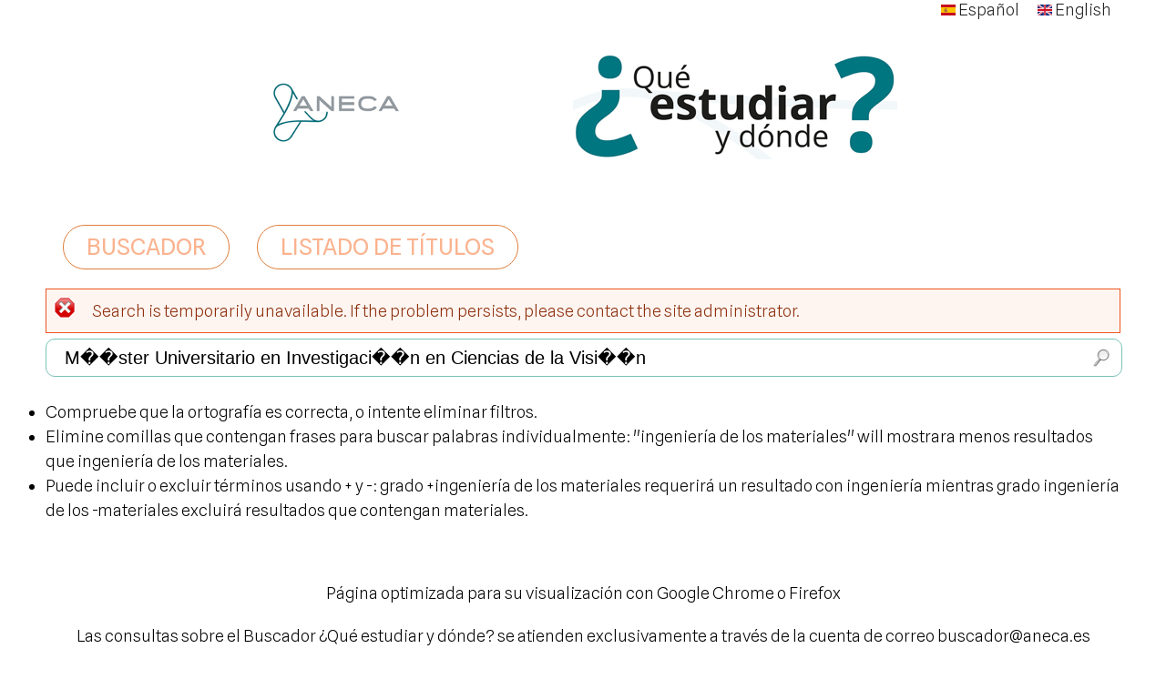

--- FILE ---
content_type: text/html; charset=utf-8
request_url: http://srv.aneca.es/ListadoTitulos/search/site/M%EF%BF%BD%EF%BF%BDster%20Universitario%20en%20Investigaci%EF%BF%BD%EF%BF%BDn%20en%20Ciencias%20de%20la%20Visi%EF%BF%BD%EF%BF%BDn?amp%3Bf%5B1%5D=im_field_titulo_keywords%3A3000000088&f%5B0%5D=sm_field_titulo_centro_participa_provincia%3AHUELVA&f%5B1%5D=im_field_titulo_keywords%3A3000000030&f%5B2%5D=sm_field_titulo_centro_participa_provincia%3ABARCELONA&f%5B3%5D=sm_field_titulo_centro_participa_pub%3AAmbos&f%5B4%5D=sm_field_titulo_centro_participa_provincia%3ATARRAGONA&f%5B5%5D=sm_field_titulo_uni_solicitante%3AUniversidad%20de%20Lleida&f%5B6%5D=im_field_titulo_keywords%3A3000000157
body_size: 5416
content:
<!DOCTYPE html PUBLIC "-//W3C//DTD HTML+RDFa 1.1//EN">
<html lang="es" dir="ltr" version="HTML+RDFa 1.1"
  xmlns:content="http://purl.org/rss/1.0/modules/content/"
  xmlns:dc="http://purl.org/dc/terms/"
  xmlns:foaf="http://xmlns.com/foaf/0.1/"
  xmlns:og="http://ogp.me/ns#"
  xmlns:rdfs="http://www.w3.org/2000/01/rdf-schema#"
  xmlns:sioc="http://rdfs.org/sioc/ns#"
  xmlns:sioct="http://rdfs.org/sioc/types#"
  xmlns:skos="http://www.w3.org/2004/02/skos/core#"
  xmlns:xsd="http://www.w3.org/2001/XMLSchema#">
<head profile="http://www.w3.org/1999/xhtml/vocab">
  <meta http-equiv="Content-Type" content="text/html; charset=utf-8" />
<meta name="Generator" content="Drupal 7 (http://drupal.org)" />
<link rel="shortcut icon" href="https://srv.aneca.es/ListadoTitulos/sites/default/files/indice.ico" type="image/vnd.microsoft.icon" />
<meta name="viewport" content="width=device-width, initial-scale=1, maximum-scale=1, minimum-scale=1, user-scalable=no" />
  <title>Buscador | Buscador de Títulos Universitarios - ANECA</title>  
  <style type="text/css" media="all">
@import url("https://srv.aneca.es/ListadoTitulos/modules/system/system.base.css?s3r311");
@import url("https://srv.aneca.es/ListadoTitulos/modules/system/system.menus.css?s3r311");
@import url("https://srv.aneca.es/ListadoTitulos/modules/system/system.messages.css?s3r311");
@import url("https://srv.aneca.es/ListadoTitulos/modules/system/system.theme.css?s3r311");
</style>
<style type="text/css" media="screen">
@import url("https://srv.aneca.es/ListadoTitulos/sites/all/modules/tipsy/stylesheets/tipsy.css?s3r311");
</style>
<style type="text/css" media="all">
@import url("https://srv.aneca.es/ListadoTitulos/modules/field/theme/field.css?s3r311");
@import url("https://srv.aneca.es/ListadoTitulos/modules/node/node.css?s3r311");
@import url("https://srv.aneca.es/ListadoTitulos/modules/user/user.css?s3r311");
@import url("https://srv.aneca.es/ListadoTitulos/sites/all/modules/views/css/views.css?s3r311");
</style>
<style type="text/css" media="all">
@import url("https://srv.aneca.es/ListadoTitulos/sites/all/modules/apachesolr_autocomplete/apachesolr_autocomplete.css?s3r311");
@import url("https://srv.aneca.es/ListadoTitulos/sites/all/modules/apachesolr_autocomplete/jquery-autocomplete/jquery.autocomplete.css?s3r311");
@import url("https://srv.aneca.es/ListadoTitulos/sites/all/modules/colorbox/styles/default/colorbox_style.css?s3r311");
@import url("https://srv.aneca.es/ListadoTitulos/sites/all/modules/ctools/css/ctools.css?s3r311");
@import url("https://srv.aneca.es/ListadoTitulos/modules/search/search.css?s3r311");
@import url("https://srv.aneca.es/ListadoTitulos/modules/locale/locale.css?s3r311");
</style>
<style type="text/css" media="all">
@import url("https://srv.aneca.es/ListadoTitulos/sites/all/themes/omega/alpha/css/alpha-reset.css?s3r311");
@import url("https://srv.aneca.es/ListadoTitulos/sites/all/themes/omega/alpha/css/alpha-mobile.css?s3r311");
@import url("https://srv.aneca.es/ListadoTitulos/sites/all/themes/omega/alpha/css/alpha-alpha.css?s3r311");
@import url("https://srv.aneca.es/ListadoTitulos/sites/all/themes/omega/omega/css/formalize.css?s3r311");
@import url("https://srv.aneca.es/ListadoTitulos/sites/all/themes/omega/omega/css/omega-text.css?s3r311");
@import url("https://srv.aneca.es/ListadoTitulos/sites/all/themes/omega/omega/css/omega-branding.css?s3r311");
@import url("https://srv.aneca.es/ListadoTitulos/sites/all/themes/omega/omega/css/omega-menu.css?s3r311");
@import url("https://srv.aneca.es/ListadoTitulos/sites/all/themes/omega/omega/css/omega-forms.css?s3r311");
@import url("https://srv.aneca.es/ListadoTitulos/sites/all/themes/omega/omega/css/omega-visuals.css?s3r311");
@import url("https://srv.aneca.es/ListadoTitulos/sites/all/themes/omega_buscador_aneca/css/global.css?s3r311");
</style>

<!--[if (lt IE 9)&(!IEMobile)]>
<style type="text/css" media="all">
@import url("https://srv.aneca.es/ListadoTitulos/sites/all/themes/omega_buscador_aneca/css/omega-buscador-aneca-alpha-default.css?s3r311");
@import url("https://srv.aneca.es/ListadoTitulos/sites/all/themes/omega_buscador_aneca/css/omega-buscador-aneca-alpha-default-normal.css?s3r311");
@import url("https://srv.aneca.es/ListadoTitulos/sites/all/themes/omega/alpha/css/grid/alpha_default/normal/alpha-default-normal-12.css?s3r311");
</style>
<![endif]-->

<!--[if gte IE 9]><!-->
<style type="text/css" media="all and (min-width: 740px) and (min-device-width: 740px), (max-device-width: 800px) and (min-width: 740px) and (orientation:landscape)">
@import url("https://srv.aneca.es/ListadoTitulos/sites/all/themes/omega_buscador_aneca/css/omega-buscador-aneca-alpha-default.css?s3r311");
@import url("https://srv.aneca.es/ListadoTitulos/sites/all/themes/omega_buscador_aneca/css/omega-buscador-aneca-alpha-default-narrow.css?s3r311");
@import url("https://srv.aneca.es/ListadoTitulos/sites/all/themes/omega/alpha/css/grid/alpha_default/narrow/alpha-default-narrow-12.css?s3r311");
</style>
<!--<![endif]-->

<!--[if gte IE 9]><!-->
<style type="text/css" media="all and (min-width: 980px) and (min-device-width: 980px), all and (max-device-width: 1024px) and (min-width: 1024px) and (orientation:landscape)">
@import url("https://srv.aneca.es/ListadoTitulos/sites/all/themes/omega_buscador_aneca/css/omega-buscador-aneca-alpha-default.css?s3r311");
@import url("https://srv.aneca.es/ListadoTitulos/sites/all/themes/omega_buscador_aneca/css/omega-buscador-aneca-alpha-default-normal.css?s3r311");
@import url("https://srv.aneca.es/ListadoTitulos/sites/all/themes/omega/alpha/css/grid/alpha_default/normal/alpha-default-normal-12.css?s3r311");
</style>
<!--<![endif]-->

<!--[if gte IE 9]><!-->
<style type="text/css" media="all and (min-width: 1220px)">
@import url("https://srv.aneca.es/ListadoTitulos/sites/all/themes/omega_buscador_aneca/css/omega-buscador-aneca-alpha-default.css?s3r311");
@import url("https://srv.aneca.es/ListadoTitulos/sites/all/themes/omega_buscador_aneca/css/omega-buscador-aneca-alpha-default-wide.css?s3r311");
@import url("https://srv.aneca.es/ListadoTitulos/sites/all/themes/omega/alpha/css/grid/alpha_default/wide/alpha-default-wide-12.css?s3r311");
</style>
<!--<![endif]-->
  <script type="text/javascript" src="https://srv.aneca.es/ListadoTitulos/sites/all/modules/jquery_update/replace/jquery/1.12/jquery.min.js?v=1.12.4"></script>
<script type="text/javascript" src="https://srv.aneca.es/ListadoTitulos/misc/jquery-extend-3.4.0.js?v=1.12.4"></script>
<script type="text/javascript" src="https://srv.aneca.es/ListadoTitulos/misc/jquery-html-prefilter-3.5.0-backport.js?v=1.12.4"></script>
<script type="text/javascript" src="https://srv.aneca.es/ListadoTitulos/misc/jquery.once.js?v=1.2"></script>
<script type="text/javascript" src="https://srv.aneca.es/ListadoTitulos/misc/drupal.js?s3r311"></script>
<script type="text/javascript" src="https://srv.aneca.es/ListadoTitulos/sites/all/modules/tipsy/javascripts/jquery.tipsy.js?v=0.1.7"></script>
<script type="text/javascript" src="https://srv.aneca.es/ListadoTitulos/sites/all/modules/tipsy/javascripts/tipsy.js?v=0.1.7"></script>
<script type="text/javascript" src="https://srv.aneca.es/ListadoTitulos/sites/all/modules/jquery_update/js/jquery_browser.js?v=0.0.1"></script>
<script type="text/javascript" src="https://srv.aneca.es/ListadoTitulos/misc/form-single-submit.js?v=7.98"></script>
<script type="text/javascript" src="https://srv.aneca.es/ListadoTitulos/sites/default/files/languages/es_e2TBXvlztO6UgOZvfE2XOILJS4a5l-8c9QPYATyPqIY.js?s3r311"></script>
<script type="text/javascript" src="https://srv.aneca.es/ListadoTitulos/sites/all/modules/apachesolr_autocomplete/apachesolr_autocomplete.js?s3r311"></script>
<script type="text/javascript" src="https://srv.aneca.es/ListadoTitulos/sites/all/modules/apachesolr_autocomplete/jquery-autocomplete/jquery.autocomplete.js?s3r311"></script>
<script type="text/javascript" src="https://srv.aneca.es/ListadoTitulos/sites/all/libraries/colorbox/jquery.colorbox-min.js?s3r311"></script>
<script type="text/javascript" src="https://srv.aneca.es/ListadoTitulos/sites/all/libraries/DOMPurify/purify.min.js?s3r311"></script>
<script type="text/javascript" src="https://srv.aneca.es/ListadoTitulos/sites/all/modules/colorbox/js/colorbox.js?s3r311"></script>
<script type="text/javascript" src="https://srv.aneca.es/ListadoTitulos/sites/all/modules/colorbox/styles/default/colorbox_style.js?s3r311"></script>
<script type="text/javascript" src="https://srv.aneca.es/ListadoTitulos/sites/all/modules/colorbox/js/colorbox_inline.js?s3r311"></script>
<script type="text/javascript" src="https://srv.aneca.es/ListadoTitulos/sites/all/modules/google_analytics/googleanalytics.js?s3r311"></script>
<script type="text/javascript" src="https://www.googletagmanager.com/gtag/js?id=UA-18156306-3"></script>
<script type="text/javascript">
<!--//--><![CDATA[//><!--
window.dataLayer = window.dataLayer || [];function gtag(){dataLayer.push(arguments)};gtag("js", new Date());gtag("set", "developer_id.dMDhkMT", true);gtag("config", "UA-18156306-3", {"groups":"default"});
//--><!]]>
</script>
<script type="text/javascript" src="https://srv.aneca.es/ListadoTitulos/sites/all/themes/omega/omega/js/jquery.formalize.js?s3r311"></script>
<script type="text/javascript" src="https://srv.aneca.es/ListadoTitulos/sites/all/themes/omega/omega/js/omega-mediaqueries.js?s3r311"></script>
<script type="text/javascript" src="https://srv.aneca.es/ListadoTitulos/sites/all/themes/omega_buscador_aneca/js/buscador.js?s3r311"></script>
<script type="text/javascript">
<!--//--><![CDATA[//><!--
jQuery.extend(Drupal.settings, {"basePath":"\/ListadoTitulos\/","pathPrefix":"","setHasJsCookie":0,"ajaxPageState":{"theme":"omega_buscador_aneca","theme_token":"VAI_hgf2TdI9CaD7kLwfxFPS4o_PlZCySOIhj1azl4Y","js":{"sites\/all\/modules\/jquery_update\/replace\/jquery\/1.12\/jquery.min.js":1,"misc\/jquery-extend-3.4.0.js":1,"misc\/jquery-html-prefilter-3.5.0-backport.js":1,"misc\/jquery.once.js":1,"misc\/drupal.js":1,"sites\/all\/modules\/tipsy\/javascripts\/jquery.tipsy.js":1,"sites\/all\/modules\/tipsy\/javascripts\/tipsy.js":1,"sites\/all\/modules\/jquery_update\/js\/jquery_browser.js":1,"misc\/form-single-submit.js":1,"public:\/\/languages\/es_e2TBXvlztO6UgOZvfE2XOILJS4a5l-8c9QPYATyPqIY.js":1,"sites\/all\/modules\/apachesolr_autocomplete\/apachesolr_autocomplete.js":1,"sites\/all\/modules\/apachesolr_autocomplete\/jquery-autocomplete\/jquery.autocomplete.js":1,"sites\/all\/libraries\/colorbox\/jquery.colorbox-min.js":1,"sites\/all\/libraries\/DOMPurify\/purify.min.js":1,"sites\/all\/modules\/colorbox\/js\/colorbox.js":1,"sites\/all\/modules\/colorbox\/styles\/default\/colorbox_style.js":1,"sites\/all\/modules\/colorbox\/js\/colorbox_inline.js":1,"sites\/all\/modules\/google_analytics\/googleanalytics.js":1,"https:\/\/www.googletagmanager.com\/gtag\/js?id=UA-18156306-3":1,"0":1,"sites\/all\/themes\/omega\/omega\/js\/jquery.formalize.js":1,"sites\/all\/themes\/omega\/omega\/js\/omega-mediaqueries.js":1,"sites\/all\/themes\/omega_buscador_aneca\/js\/buscador.js":1},"css":{"modules\/system\/system.base.css":1,"modules\/system\/system.menus.css":1,"modules\/system\/system.messages.css":1,"modules\/system\/system.theme.css":1,"sites\/all\/modules\/tipsy\/stylesheets\/tipsy.css":1,"modules\/field\/theme\/field.css":1,"modules\/node\/node.css":1,"modules\/user\/user.css":1,"sites\/all\/modules\/views\/css\/views.css":1,"sites\/all\/modules\/apachesolr_autocomplete\/apachesolr_autocomplete.css":1,"sites\/all\/modules\/apachesolr_autocomplete\/jquery-autocomplete\/jquery.autocomplete.css":1,"sites\/all\/modules\/colorbox\/styles\/default\/colorbox_style.css":1,"sites\/all\/modules\/ctools\/css\/ctools.css":1,"modules\/search\/search.css":1,"modules\/locale\/locale.css":1,"sites\/all\/themes\/omega\/alpha\/css\/alpha-reset.css":1,"sites\/all\/themes\/omega\/alpha\/css\/alpha-mobile.css":1,"sites\/all\/themes\/omega\/alpha\/css\/alpha-alpha.css":1,"sites\/all\/themes\/omega\/omega\/css\/formalize.css":1,"sites\/all\/themes\/omega\/omega\/css\/omega-text.css":1,"sites\/all\/themes\/omega\/omega\/css\/omega-branding.css":1,"sites\/all\/themes\/omega\/omega\/css\/omega-menu.css":1,"sites\/all\/themes\/omega\/omega\/css\/omega-forms.css":1,"sites\/all\/themes\/omega\/omega\/css\/omega-visuals.css":1,"sites\/all\/themes\/omega_buscador_aneca\/css\/global.css":1,"ie::normal::sites\/all\/themes\/omega_buscador_aneca\/css\/omega-buscador-aneca-alpha-default.css":1,"ie::normal::sites\/all\/themes\/omega_buscador_aneca\/css\/omega-buscador-aneca-alpha-default-normal.css":1,"ie::normal::sites\/all\/themes\/omega\/alpha\/css\/grid\/alpha_default\/normal\/alpha-default-normal-12.css":1,"narrow::sites\/all\/themes\/omega_buscador_aneca\/css\/omega-buscador-aneca-alpha-default.css":1,"narrow::sites\/all\/themes\/omega_buscador_aneca\/css\/omega-buscador-aneca-alpha-default-narrow.css":1,"sites\/all\/themes\/omega\/alpha\/css\/grid\/alpha_default\/narrow\/alpha-default-narrow-12.css":1,"normal::sites\/all\/themes\/omega_buscador_aneca\/css\/omega-buscador-aneca-alpha-default.css":1,"normal::sites\/all\/themes\/omega_buscador_aneca\/css\/omega-buscador-aneca-alpha-default-normal.css":1,"sites\/all\/themes\/omega\/alpha\/css\/grid\/alpha_default\/normal\/alpha-default-normal-12.css":1,"wide::sites\/all\/themes\/omega_buscador_aneca\/css\/omega-buscador-aneca-alpha-default.css":1,"wide::sites\/all\/themes\/omega_buscador_aneca\/css\/omega-buscador-aneca-alpha-default-wide.css":1,"sites\/all\/themes\/omega\/alpha\/css\/grid\/alpha_default\/wide\/alpha-default-wide-12.css":1}},"apachesolr_autocomplete":{"path":"\/ListadoTitulos\/apachesolr_autocomplete","forms":{"search-form":{"id":"search-form","path":"\/ListadoTitulos\/apachesolr_autocomplete_callback\/apachesolr_search_page%3Abuscador"}}},"colorbox":{"opacity":"0.85","current":"{current} of {total}","previous":"\u00ab Prev","next":"Next \u00bb","close":"Cerrar","maxWidth":"98%","maxHeight":"98%","fixed":true,"mobiledetect":true,"mobiledevicewidth":"480px","file_public_path":"\/ListadoTitulos\/sites\/default\/files","specificPagesDefaultValue":"admin*\nimagebrowser*\nimg_assist*\nimce*\nnode\/add\/*\nnode\/*\/edit\nprint\/*\nprintpdf\/*\nsystem\/ajax\nsystem\/ajax\/*"},"tipsy":{"custom_selectors":[{"selector":".ayuda","options":{"fade":1,"gravity":"autoWE","trigger":"hover","delayIn":"0","delayOut":"0","opacity":"0.8","offset":"0","html":1,"tooltip_content":{"source":"attribute","selector":"name"}}}]},"googleanalytics":{"account":["UA-18156306-3"],"trackOutbound":1,"trackMailto":1,"trackDownload":1,"trackDownloadExtensions":"7z|aac|arc|arj|asf|asx|avi|bin|csv|doc(x|m)?|dot(x|m)?|exe|flv|gif|gz|gzip|hqx|jar|jpe?g|js|mp(2|3|4|e?g)|mov(ie)?|msi|msp|pdf|phps|png|ppt(x|m)?|pot(x|m)?|pps(x|m)?|ppam|sld(x|m)?|thmx|qtm?|ra(m|r)?|sea|sit|tar|tgz|torrent|txt|wav|wma|wmv|wpd|xls(x|m|b)?|xlt(x|m)|xlam|xml|z|zip","trackColorbox":1},"urlIsAjaxTrusted":{"\/ListadoTitulos\/search\/site\/M%EF%BF%BD%EF%BF%BDster%20Universitario%20en%20Investigaci%EF%BF%BD%EF%BF%BDn%20en%20Ciencias%20de%20la%20Visi%EF%BF%BD%EF%BF%BDn?amp%3Bf%5B1%5D=im_field_titulo_keywords%3A3000000088\u0026f%5B0%5D=sm_field_titulo_centro_participa_provincia%3AHUELVA\u0026f%5B1%5D=im_field_titulo_keywords%3A3000000030\u0026f%5B2%5D=sm_field_titulo_centro_participa_provincia%3ABARCELONA\u0026f%5B3%5D=sm_field_titulo_centro_participa_pub%3AAmbos\u0026f%5B4%5D=sm_field_titulo_centro_participa_provincia%3ATARRAGONA\u0026f%5B5%5D=sm_field_titulo_uni_solicitante%3AUniversidad%20de%20Lleida\u0026f%5B6%5D=im_field_titulo_keywords%3A3000000157":true},"omega":{"layouts":{"primary":"normal","order":["narrow","normal","wide"],"queries":{"narrow":"all and (min-width: 740px) and (min-device-width: 740px), (max-device-width: 800px) and (min-width: 740px) and (orientation:landscape)","normal":"all and (min-width: 980px) and (min-device-width: 980px), all and (max-device-width: 1024px) and (min-width: 1024px) and (orientation:landscape)","wide":"all and (min-width: 1220px)"}}}});
//--><!]]>
</script>
  <!--[if lt IE 9]><script src="http://html5shiv.googlecode.com/svn/trunk/html5.js"></script><![endif]-->
  <link rel="preconnect" href="https://fonts.googleapis.com">
  <link rel="preconnect" href="https://fonts.gstatic.com" crossorigin>
  <link href="https://fonts.googleapis.com/css2?family=Spline+Sans:wght@300;400;500;600;700&display=swap" rel="stylesheet">
</head>
<body class="html not-front not-logged-in page-search page-search-site page-search-site-m��ster-universitario-en-investigaci��n-en-ciencias-de-la-visi��n i18n-es context-search">
  <div id="skip-link">
    <a href="#main-content" class="element-invisible element-focusable">Pasar al contenido principal</a>
  </div>
  <div class="region region-page-top" id="region-page-top">
  <div class="region-inner region-page-top-inner">
      </div>
</div>  <div class="page clearfix" id="page">
      <header id="section-header" class="section section-header">
  <div id="zone-user-wrapper" class="zone-wrapper zone-user-wrapper clearfix">  
  <div id="zone-user" class="zone zone-user clearfix container-12">
    <div class="grid-12 region region-language" id="region-language">
  <div class="region-inner region-language-inner">
    <div class="block block-locale block-language block-locale-language odd block-without-title" id="block-locale-language">
  <div class="block-inner clearfix">
                
    <div class="content clearfix">
      <ul class="language-switcher-locale-url"><li class="es first active"><a href="/ListadoTitulos/search/site/M%EF%BF%BD%EF%BF%BDster%20Universitario%20en%20Investigaci%EF%BF%BD%EF%BF%BDn%20en%20Ciencias%20de%20la%20Visi%EF%BF%BD%EF%BF%BDn" class="language-link active" xml:lang="es"><img class="language-icon" typeof="foaf:Image" src="https://srv.aneca.es/ListadoTitulos/sites/all/modules/languageicons/flags/es.png" width="16" height="12" alt="Español" title="Español" /> Español</a></li><li class="en last"><a href="/ListadoTitulos/en/search/site/M%EF%BF%BD%EF%BF%BDster%20Universitario%20en%20Investigaci%EF%BF%BD%EF%BF%BDn%20en%20Ciencias%20de%20la%20Visi%EF%BF%BD%EF%BF%BDn" class="language-link" xml:lang="en"><img class="language-icon" typeof="foaf:Image" src="https://srv.aneca.es/ListadoTitulos/sites/all/modules/languageicons/flags/en.png" width="16" height="12" alt="English" title="English" /> English</a></li></ul>    </div>
  </div>
</div>  </div>
</div>  </div>
</div><div id="zone-branding-wrapper" class="zone-wrapper zone-branding-wrapper clearfix">  
  <div id="zone-branding" class="zone zone-branding clearfix container-12">
    <div class="grid-12 region region-branding" id="region-branding">
  <div class="region-inner region-branding-inner">
        <div class="block block-block block-4 block-block-4 odd block-without-title" id="block-block-4">
  <div class="block-inner clearfix">
                
    <div class="content clearfix">
      <p><a href="/ListadoTitulos"><img src="/ListadoTitulos/sites/all/themes/omega_buscador_aneca/images/logo.png" /></a></p>
    </div>
  </div>
</div>  </div>
</div>  </div>
</div><div id="zone-menu-wrapper" class="zone-wrapper zone-menu-wrapper clearfix">  
  <div id="zone-menu" class="zone zone-menu clearfix container-12">
    <div class="grid-12 region region-menu" id="region-menu">
  <div class="region-inner region-menu-inner">
        <div class="block block-system block-menu block-main-menu block-system-main-menu odd block-without-title" id="block-system-main-menu">
  <div class="block-inner clearfix">
                
    <div class="content clearfix">
      <ul class="menu"><li class="first leaf"><a href="/ListadoTitulos/" title="">BUSCADOR</a></li>
<li class="last leaf"><a href="/ListadoTitulos/busqueda-titulaciones" title="">LISTADO DE TÍTULOS</a></li>
</ul>    </div>
  </div>
</div>  </div>
</div>
  </div>
</div></header>    
      <section id="section-content" class="section section-content">
  <div id="zone-content-wrapper" class="zone-wrapper zone-content-wrapper clearfix">  
  <div id="zone-content" class="zone zone-content clearfix container-12">    
        
          <div id="messages" class="grid-12"><div class="messages error">
<h2 class="element-invisible">Mensaje de error</h2>
Search is temporarily unavailable. If the problem persists, please contact the site administrator.</div>
</div>
        <div class="grid-12 region region-content" id="region-content">
  <div class="region-inner region-content-inner">
    <a id="main-content"></a>
                                    <div class="block block-system block-main block-system-main odd block-without-title" id="block-system-main">
  <div class="block-inner clearfix">
                
    <div class="content clearfix">
      <form class="search-form" action="/ListadoTitulos/search/site/M%EF%BF%BD%EF%BF%BDster%20Universitario%20en%20Investigaci%EF%BF%BD%EF%BF%BDn%20en%20Ciencias%20de%20la%20Visi%EF%BF%BD%EF%BF%BDn?amp%3Bf%5B1%5D=im_field_titulo_keywords%3A3000000088&amp;f%5B0%5D=sm_field_titulo_centro_participa_provincia%3AHUELVA&amp;f%5B1%5D=im_field_titulo_keywords%3A3000000030&amp;f%5B2%5D=sm_field_titulo_centro_participa_provincia%3ABARCELONA&amp;f%5B3%5D=sm_field_titulo_centro_participa_pub%3AAmbos&amp;f%5B4%5D=sm_field_titulo_centro_participa_provincia%3ATARRAGONA&amp;f%5B5%5D=sm_field_titulo_uni_solicitante%3AUniversidad%20de%20Lleida&amp;f%5B6%5D=im_field_titulo_keywords%3A3000000157" method="post" id="search-form" accept-charset="UTF-8"><div><div class="container-inline form-wrapper" id="edit-basic"><div class="form-item form-type-textfield form-item-keys">
 <input class="apachesolr-autocomplete form-text" data-apachesolr-autocomplete-id="search-form" type="text" id="edit-keys" name="keys" value="M��ster Universitario en Investigaci��n en Ciencias de la Visi��n" size="20" maxlength="255" />
</div>
<input type="submit" id="edit-submit" name="op" value="" class="form-submit" /><input type="hidden" name="get" value="{&quot;amp;f&quot;:{&quot;1&quot;:&quot;im_field_titulo_keywords:3000000088&quot;},&quot;f&quot;:[&quot;sm_field_titulo_centro_participa_provincia:HUELVA&quot;,&quot;im_field_titulo_keywords:3000000030&quot;,&quot;sm_field_titulo_centro_participa_provincia:BARCELONA&quot;,&quot;sm_field_titulo_centro_participa_pub:Ambos&quot;,&quot;sm_field_titulo_centro_participa_provincia:TARRAGONA&quot;,&quot;sm_field_titulo_uni_solicitante:Universidad de Lleida&quot;,&quot;im_field_titulo_keywords:3000000157&quot;]}" />
<input type="hidden" name="detach_auto_language_filter" value="0" />
</div><input type="hidden" name="form_build_id" value="form-qE8jJ31WNN75emTZnGc91ZCItkIyZnDOMW8-crWUdoQ" />
<input type="hidden" name="form_id" value="apachesolr_search_custom_page_search_form" />
</div></form><ul> <li>Compruebe que la ortografía es correcta, o intente eliminar filtros.</li> <li>Elimine comillas que contengan frases para buscar palabras individualmente: "ingeniería de los materiales" will mostrara menos resultados que ingeniería de los materiales.</li> <li>Puede incluir o excluir términos usando + y -: grado +ingeniería de los materiales requerirá un resultado con ingeniería mientras grado ingeniería de los -materiales excluirá resultados que contengan materiales.</li> </ul>    </div>
  </div>
</div>      </div>
</div>
  </div>
</div></section>    
  
      <footer id="section-footer" class="section section-footer">
  <div id="zone-footer-wrapper" class="zone-wrapper zone-footer-wrapper clearfix">  
  <div id="zone-footer" class="zone zone-footer clearfix container-12">
    <div class="grid-12 region region-footer-first" id="region-footer-first">
  <div class="region-inner region-footer-first-inner">
    <div class="block block-block block-6 block-block-6 odd block-without-title" id="block-block-6">
  <div class="block-inner clearfix">
                
    <div class="content clearfix">
      <div class="filtros-movil">
<button>Filtros</button>
<div>
</div></div>    </div>
  </div>
</div><div class="block block-block block-8 block-block-8 even block-without-title" id="block-block-8">
  <div class="block-inner clearfix">
                
    <div class="content clearfix">
      <p align="center">Página optimizada para su visualización con Google Chrome o Firefox</p>
<p align="center">Las consultas sobre el Buscador ¿Qué estudiar y dónde? se atienden exclusivamente a través de la cuenta de correo buscador@aneca.es </p>
<a href="https://www.universidades.gob.es"><img src="/ListadoTitulos/sites/all/themes/omega_buscador_aneca/images/logo_pie.png"/ width="500px"></a>    </div>
  </div>
</div>  </div>
</div>  </div>
</div></footer>  </div>  </body>
</html>